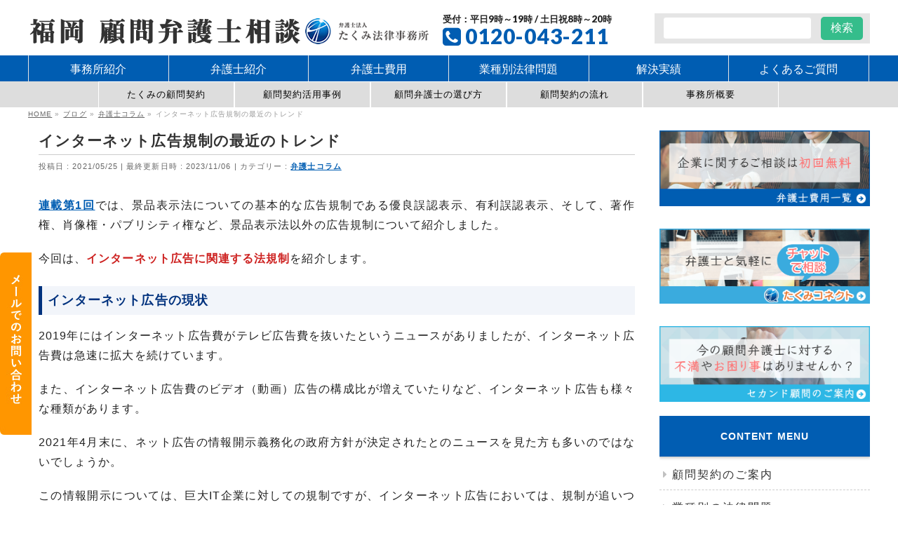

--- FILE ---
content_type: text/html; charset=UTF-8
request_url: https://www.takumi-corporate-law.com/column/20210525/
body_size: 18051
content:
<!DOCTYPE html>
<!--[if IE]>
<meta http-equiv="X-UA-Compatible" content="IE=Edge">
<![endif]-->
<html xmlns:fb="http://ogp.me/ns/fb#" lang="ja">
<head>
<!-- Google Tag Manager -->
<script>(function(w,d,s,l,i){w[l]=w[l]||[];w[l].push({'gtm.start':
new Date().getTime(),event:'gtm.js'});var f=d.getElementsByTagName(s)[0],
j=d.createElement(s),dl=l!='dataLayer'?'&l='+l:'';j.async=true;j.src=
'https://www.googletagmanager.com/gtm.js?id='+i+dl;f.parentNode.insertBefore(j,f);
})(window,document,'script','dataLayer','GTM-MWBRX89');</script>
<!-- End Google Tag Manager -->
<meta charset="UTF-8" />
<!-- <title> &raquo; インターネット広告規制の最近のトレンド</title> -->
<title>インターネット広告規制の最近のトレンド | 福岡で企業法務に強い顧問弁護士に相談｜たくみ法律事務所</title>
<meta name='robots' content='max-image-preview:large' />
	<style>img:is([sizes="auto" i], [sizes^="auto," i]) { contain-intrinsic-size: 3000px 1500px }</style>
	
<!-- Google Tag Manager for WordPress by gtm4wp.com -->
<script data-cfasync="false" data-pagespeed-no-defer>
	var gtm4wp_datalayer_name = "dataLayer";
	var dataLayer = dataLayer || [];
</script>
<!-- End Google Tag Manager for WordPress by gtm4wp.com --><meta name="keywords" content="顧問,弁護士,福岡" />
<link rel="alternate" type="application/rss+xml" title="福岡で企業法務に強い顧問弁護士に相談｜たくみ法律事務所 &raquo; フィード" href="https://www.takumi-corporate-law.com/feed/" />
<link rel="alternate" type="application/rss+xml" title="福岡で企業法務に強い顧問弁護士に相談｜たくみ法律事務所 &raquo; コメントフィード" href="https://www.takumi-corporate-law.com/comments/feed/" />
<meta name="description" content="連載第1回では、景品表示法についての基本的な広告規制である優良誤認表示、有利誤認表示、そして、著作権、肖像権・パブリシティ権など、景品表示法以外の広告規制について紹介しました。今回は、インターネット広告に関連する法規制を紹介します。インターネット広告の現状2019年にはインターネット広告費がテレビ広告費を抜いたというニュースがありましたが、インターネット広告費は急速に拡大を続けています。また、インターネット広告費のビデオ（動画）広告の構成比が増えていたりなど、" />
<style type="text/css">.keyColorBG,.keyColorBGh:hover,.keyColor_bg,.keyColor_bg_hover:hover{background-color: #e90000;}.keyColorCl,.keyColorClh:hover,.keyColor_txt,.keyColor_txt_hover:hover{color: #e90000;}.keyColorBd,.keyColorBdh:hover,.keyColor_border,.keyColor_border_hover:hover{border-color: #e90000;}.color_keyBG,.color_keyBGh:hover,.color_key_bg,.color_key_bg_hover:hover{background-color: #e90000;}.color_keyCl,.color_keyClh:hover,.color_key_txt,.color_key_txt_hover:hover{color: #e90000;}.color_keyBd,.color_keyBdh:hover,.color_key_border,.color_key_border_hover:hover{border-color: #e90000;}</style>
<script type="text/javascript">
/* <![CDATA[ */
window._wpemojiSettings = {"baseUrl":"https:\/\/s.w.org\/images\/core\/emoji\/16.0.1\/72x72\/","ext":".png","svgUrl":"https:\/\/s.w.org\/images\/core\/emoji\/16.0.1\/svg\/","svgExt":".svg","source":{"concatemoji":"https:\/\/www.takumi-corporate-law.com\/wp-includes\/js\/wp-emoji-release.min.js?ver=6.8.3"}};
/*! This file is auto-generated */
!function(s,n){var o,i,e;function c(e){try{var t={supportTests:e,timestamp:(new Date).valueOf()};sessionStorage.setItem(o,JSON.stringify(t))}catch(e){}}function p(e,t,n){e.clearRect(0,0,e.canvas.width,e.canvas.height),e.fillText(t,0,0);var t=new Uint32Array(e.getImageData(0,0,e.canvas.width,e.canvas.height).data),a=(e.clearRect(0,0,e.canvas.width,e.canvas.height),e.fillText(n,0,0),new Uint32Array(e.getImageData(0,0,e.canvas.width,e.canvas.height).data));return t.every(function(e,t){return e===a[t]})}function u(e,t){e.clearRect(0,0,e.canvas.width,e.canvas.height),e.fillText(t,0,0);for(var n=e.getImageData(16,16,1,1),a=0;a<n.data.length;a++)if(0!==n.data[a])return!1;return!0}function f(e,t,n,a){switch(t){case"flag":return n(e,"\ud83c\udff3\ufe0f\u200d\u26a7\ufe0f","\ud83c\udff3\ufe0f\u200b\u26a7\ufe0f")?!1:!n(e,"\ud83c\udde8\ud83c\uddf6","\ud83c\udde8\u200b\ud83c\uddf6")&&!n(e,"\ud83c\udff4\udb40\udc67\udb40\udc62\udb40\udc65\udb40\udc6e\udb40\udc67\udb40\udc7f","\ud83c\udff4\u200b\udb40\udc67\u200b\udb40\udc62\u200b\udb40\udc65\u200b\udb40\udc6e\u200b\udb40\udc67\u200b\udb40\udc7f");case"emoji":return!a(e,"\ud83e\udedf")}return!1}function g(e,t,n,a){var r="undefined"!=typeof WorkerGlobalScope&&self instanceof WorkerGlobalScope?new OffscreenCanvas(300,150):s.createElement("canvas"),o=r.getContext("2d",{willReadFrequently:!0}),i=(o.textBaseline="top",o.font="600 32px Arial",{});return e.forEach(function(e){i[e]=t(o,e,n,a)}),i}function t(e){var t=s.createElement("script");t.src=e,t.defer=!0,s.head.appendChild(t)}"undefined"!=typeof Promise&&(o="wpEmojiSettingsSupports",i=["flag","emoji"],n.supports={everything:!0,everythingExceptFlag:!0},e=new Promise(function(e){s.addEventListener("DOMContentLoaded",e,{once:!0})}),new Promise(function(t){var n=function(){try{var e=JSON.parse(sessionStorage.getItem(o));if("object"==typeof e&&"number"==typeof e.timestamp&&(new Date).valueOf()<e.timestamp+604800&&"object"==typeof e.supportTests)return e.supportTests}catch(e){}return null}();if(!n){if("undefined"!=typeof Worker&&"undefined"!=typeof OffscreenCanvas&&"undefined"!=typeof URL&&URL.createObjectURL&&"undefined"!=typeof Blob)try{var e="postMessage("+g.toString()+"("+[JSON.stringify(i),f.toString(),p.toString(),u.toString()].join(",")+"));",a=new Blob([e],{type:"text/javascript"}),r=new Worker(URL.createObjectURL(a),{name:"wpTestEmojiSupports"});return void(r.onmessage=function(e){c(n=e.data),r.terminate(),t(n)})}catch(e){}c(n=g(i,f,p,u))}t(n)}).then(function(e){for(var t in e)n.supports[t]=e[t],n.supports.everything=n.supports.everything&&n.supports[t],"flag"!==t&&(n.supports.everythingExceptFlag=n.supports.everythingExceptFlag&&n.supports[t]);n.supports.everythingExceptFlag=n.supports.everythingExceptFlag&&!n.supports.flag,n.DOMReady=!1,n.readyCallback=function(){n.DOMReady=!0}}).then(function(){return e}).then(function(){var e;n.supports.everything||(n.readyCallback(),(e=n.source||{}).concatemoji?t(e.concatemoji):e.wpemoji&&e.twemoji&&(t(e.twemoji),t(e.wpemoji)))}))}((window,document),window._wpemojiSettings);
/* ]]> */
</script>
<style id='wp-emoji-styles-inline-css' type='text/css'>

	img.wp-smiley, img.emoji {
		display: inline !important;
		border: none !important;
		box-shadow: none !important;
		height: 1em !important;
		width: 1em !important;
		margin: 0 0.07em !important;
		vertical-align: -0.1em !important;
		background: none !important;
		padding: 0 !important;
	}
</style>
<link rel='stylesheet' id='wp-block-library-css' href='https://www.takumi-corporate-law.com/wp-includes/css/dist/block-library/style.min.css?ver=6.8.3' type='text/css' media='all' />
<style id='classic-theme-styles-inline-css' type='text/css'>
/*! This file is auto-generated */
.wp-block-button__link{color:#fff;background-color:#32373c;border-radius:9999px;box-shadow:none;text-decoration:none;padding:calc(.667em + 2px) calc(1.333em + 2px);font-size:1.125em}.wp-block-file__button{background:#32373c;color:#fff;text-decoration:none}
</style>
<style id='global-styles-inline-css' type='text/css'>
:root{--wp--preset--aspect-ratio--square: 1;--wp--preset--aspect-ratio--4-3: 4/3;--wp--preset--aspect-ratio--3-4: 3/4;--wp--preset--aspect-ratio--3-2: 3/2;--wp--preset--aspect-ratio--2-3: 2/3;--wp--preset--aspect-ratio--16-9: 16/9;--wp--preset--aspect-ratio--9-16: 9/16;--wp--preset--color--black: #000000;--wp--preset--color--cyan-bluish-gray: #abb8c3;--wp--preset--color--white: #ffffff;--wp--preset--color--pale-pink: #f78da7;--wp--preset--color--vivid-red: #cf2e2e;--wp--preset--color--luminous-vivid-orange: #ff6900;--wp--preset--color--luminous-vivid-amber: #fcb900;--wp--preset--color--light-green-cyan: #7bdcb5;--wp--preset--color--vivid-green-cyan: #00d084;--wp--preset--color--pale-cyan-blue: #8ed1fc;--wp--preset--color--vivid-cyan-blue: #0693e3;--wp--preset--color--vivid-purple: #9b51e0;--wp--preset--gradient--vivid-cyan-blue-to-vivid-purple: linear-gradient(135deg,rgba(6,147,227,1) 0%,rgb(155,81,224) 100%);--wp--preset--gradient--light-green-cyan-to-vivid-green-cyan: linear-gradient(135deg,rgb(122,220,180) 0%,rgb(0,208,130) 100%);--wp--preset--gradient--luminous-vivid-amber-to-luminous-vivid-orange: linear-gradient(135deg,rgba(252,185,0,1) 0%,rgba(255,105,0,1) 100%);--wp--preset--gradient--luminous-vivid-orange-to-vivid-red: linear-gradient(135deg,rgba(255,105,0,1) 0%,rgb(207,46,46) 100%);--wp--preset--gradient--very-light-gray-to-cyan-bluish-gray: linear-gradient(135deg,rgb(238,238,238) 0%,rgb(169,184,195) 100%);--wp--preset--gradient--cool-to-warm-spectrum: linear-gradient(135deg,rgb(74,234,220) 0%,rgb(151,120,209) 20%,rgb(207,42,186) 40%,rgb(238,44,130) 60%,rgb(251,105,98) 80%,rgb(254,248,76) 100%);--wp--preset--gradient--blush-light-purple: linear-gradient(135deg,rgb(255,206,236) 0%,rgb(152,150,240) 100%);--wp--preset--gradient--blush-bordeaux: linear-gradient(135deg,rgb(254,205,165) 0%,rgb(254,45,45) 50%,rgb(107,0,62) 100%);--wp--preset--gradient--luminous-dusk: linear-gradient(135deg,rgb(255,203,112) 0%,rgb(199,81,192) 50%,rgb(65,88,208) 100%);--wp--preset--gradient--pale-ocean: linear-gradient(135deg,rgb(255,245,203) 0%,rgb(182,227,212) 50%,rgb(51,167,181) 100%);--wp--preset--gradient--electric-grass: linear-gradient(135deg,rgb(202,248,128) 0%,rgb(113,206,126) 100%);--wp--preset--gradient--midnight: linear-gradient(135deg,rgb(2,3,129) 0%,rgb(40,116,252) 100%);--wp--preset--font-size--small: 13px;--wp--preset--font-size--medium: 20px;--wp--preset--font-size--large: 36px;--wp--preset--font-size--x-large: 42px;--wp--preset--spacing--20: 0.44rem;--wp--preset--spacing--30: 0.67rem;--wp--preset--spacing--40: 1rem;--wp--preset--spacing--50: 1.5rem;--wp--preset--spacing--60: 2.25rem;--wp--preset--spacing--70: 3.38rem;--wp--preset--spacing--80: 5.06rem;--wp--preset--shadow--natural: 6px 6px 9px rgba(0, 0, 0, 0.2);--wp--preset--shadow--deep: 12px 12px 50px rgba(0, 0, 0, 0.4);--wp--preset--shadow--sharp: 6px 6px 0px rgba(0, 0, 0, 0.2);--wp--preset--shadow--outlined: 6px 6px 0px -3px rgba(255, 255, 255, 1), 6px 6px rgba(0, 0, 0, 1);--wp--preset--shadow--crisp: 6px 6px 0px rgba(0, 0, 0, 1);}:where(.is-layout-flex){gap: 0.5em;}:where(.is-layout-grid){gap: 0.5em;}body .is-layout-flex{display: flex;}.is-layout-flex{flex-wrap: wrap;align-items: center;}.is-layout-flex > :is(*, div){margin: 0;}body .is-layout-grid{display: grid;}.is-layout-grid > :is(*, div){margin: 0;}:where(.wp-block-columns.is-layout-flex){gap: 2em;}:where(.wp-block-columns.is-layout-grid){gap: 2em;}:where(.wp-block-post-template.is-layout-flex){gap: 1.25em;}:where(.wp-block-post-template.is-layout-grid){gap: 1.25em;}.has-black-color{color: var(--wp--preset--color--black) !important;}.has-cyan-bluish-gray-color{color: var(--wp--preset--color--cyan-bluish-gray) !important;}.has-white-color{color: var(--wp--preset--color--white) !important;}.has-pale-pink-color{color: var(--wp--preset--color--pale-pink) !important;}.has-vivid-red-color{color: var(--wp--preset--color--vivid-red) !important;}.has-luminous-vivid-orange-color{color: var(--wp--preset--color--luminous-vivid-orange) !important;}.has-luminous-vivid-amber-color{color: var(--wp--preset--color--luminous-vivid-amber) !important;}.has-light-green-cyan-color{color: var(--wp--preset--color--light-green-cyan) !important;}.has-vivid-green-cyan-color{color: var(--wp--preset--color--vivid-green-cyan) !important;}.has-pale-cyan-blue-color{color: var(--wp--preset--color--pale-cyan-blue) !important;}.has-vivid-cyan-blue-color{color: var(--wp--preset--color--vivid-cyan-blue) !important;}.has-vivid-purple-color{color: var(--wp--preset--color--vivid-purple) !important;}.has-black-background-color{background-color: var(--wp--preset--color--black) !important;}.has-cyan-bluish-gray-background-color{background-color: var(--wp--preset--color--cyan-bluish-gray) !important;}.has-white-background-color{background-color: var(--wp--preset--color--white) !important;}.has-pale-pink-background-color{background-color: var(--wp--preset--color--pale-pink) !important;}.has-vivid-red-background-color{background-color: var(--wp--preset--color--vivid-red) !important;}.has-luminous-vivid-orange-background-color{background-color: var(--wp--preset--color--luminous-vivid-orange) !important;}.has-luminous-vivid-amber-background-color{background-color: var(--wp--preset--color--luminous-vivid-amber) !important;}.has-light-green-cyan-background-color{background-color: var(--wp--preset--color--light-green-cyan) !important;}.has-vivid-green-cyan-background-color{background-color: var(--wp--preset--color--vivid-green-cyan) !important;}.has-pale-cyan-blue-background-color{background-color: var(--wp--preset--color--pale-cyan-blue) !important;}.has-vivid-cyan-blue-background-color{background-color: var(--wp--preset--color--vivid-cyan-blue) !important;}.has-vivid-purple-background-color{background-color: var(--wp--preset--color--vivid-purple) !important;}.has-black-border-color{border-color: var(--wp--preset--color--black) !important;}.has-cyan-bluish-gray-border-color{border-color: var(--wp--preset--color--cyan-bluish-gray) !important;}.has-white-border-color{border-color: var(--wp--preset--color--white) !important;}.has-pale-pink-border-color{border-color: var(--wp--preset--color--pale-pink) !important;}.has-vivid-red-border-color{border-color: var(--wp--preset--color--vivid-red) !important;}.has-luminous-vivid-orange-border-color{border-color: var(--wp--preset--color--luminous-vivid-orange) !important;}.has-luminous-vivid-amber-border-color{border-color: var(--wp--preset--color--luminous-vivid-amber) !important;}.has-light-green-cyan-border-color{border-color: var(--wp--preset--color--light-green-cyan) !important;}.has-vivid-green-cyan-border-color{border-color: var(--wp--preset--color--vivid-green-cyan) !important;}.has-pale-cyan-blue-border-color{border-color: var(--wp--preset--color--pale-cyan-blue) !important;}.has-vivid-cyan-blue-border-color{border-color: var(--wp--preset--color--vivid-cyan-blue) !important;}.has-vivid-purple-border-color{border-color: var(--wp--preset--color--vivid-purple) !important;}.has-vivid-cyan-blue-to-vivid-purple-gradient-background{background: var(--wp--preset--gradient--vivid-cyan-blue-to-vivid-purple) !important;}.has-light-green-cyan-to-vivid-green-cyan-gradient-background{background: var(--wp--preset--gradient--light-green-cyan-to-vivid-green-cyan) !important;}.has-luminous-vivid-amber-to-luminous-vivid-orange-gradient-background{background: var(--wp--preset--gradient--luminous-vivid-amber-to-luminous-vivid-orange) !important;}.has-luminous-vivid-orange-to-vivid-red-gradient-background{background: var(--wp--preset--gradient--luminous-vivid-orange-to-vivid-red) !important;}.has-very-light-gray-to-cyan-bluish-gray-gradient-background{background: var(--wp--preset--gradient--very-light-gray-to-cyan-bluish-gray) !important;}.has-cool-to-warm-spectrum-gradient-background{background: var(--wp--preset--gradient--cool-to-warm-spectrum) !important;}.has-blush-light-purple-gradient-background{background: var(--wp--preset--gradient--blush-light-purple) !important;}.has-blush-bordeaux-gradient-background{background: var(--wp--preset--gradient--blush-bordeaux) !important;}.has-luminous-dusk-gradient-background{background: var(--wp--preset--gradient--luminous-dusk) !important;}.has-pale-ocean-gradient-background{background: var(--wp--preset--gradient--pale-ocean) !important;}.has-electric-grass-gradient-background{background: var(--wp--preset--gradient--electric-grass) !important;}.has-midnight-gradient-background{background: var(--wp--preset--gradient--midnight) !important;}.has-small-font-size{font-size: var(--wp--preset--font-size--small) !important;}.has-medium-font-size{font-size: var(--wp--preset--font-size--medium) !important;}.has-large-font-size{font-size: var(--wp--preset--font-size--large) !important;}.has-x-large-font-size{font-size: var(--wp--preset--font-size--x-large) !important;}
:where(.wp-block-post-template.is-layout-flex){gap: 1.25em;}:where(.wp-block-post-template.is-layout-grid){gap: 1.25em;}
:where(.wp-block-columns.is-layout-flex){gap: 2em;}:where(.wp-block-columns.is-layout-grid){gap: 2em;}
:root :where(.wp-block-pullquote){font-size: 1.5em;line-height: 1.6;}
</style>
<link rel='stylesheet' id='Biz_Vektor_common_style-css' href='https://www.takumi-corporate-law.com/wp-content/themes/biz-vektor/css/bizvektor_common_min.css?ver=1.13.1' type='text/css' media='all' />
<link rel='stylesheet' id='Biz_Vektor_Design_style-css' href='https://www.takumi-corporate-law.com/wp-content/themes/biz-vektor/design_skins/plain/plain.css?ver=1.13.1' type='text/css' media='all' />
<link rel='stylesheet' id='Biz_Vektor_plugin_sns_style-css' href='https://www.takumi-corporate-law.com/wp-content/themes/biz-vektor/plugins/sns/style_bizvektor_sns.css?ver=6.8.3' type='text/css' media='all' />
<link rel="https://api.w.org/" href="https://www.takumi-corporate-law.com/wp-json/" /><link rel="alternate" title="JSON" type="application/json" href="https://www.takumi-corporate-law.com/wp-json/wp/v2/posts/15440" /><link rel="EditURI" type="application/rsd+xml" title="RSD" href="https://www.takumi-corporate-law.com/xmlrpc.php?rsd" />
<link rel="canonical" href="https://www.takumi-corporate-law.com/column/20210525/" />
<link rel='shortlink' href='https://www.takumi-corporate-law.com/?p=15440' />
<link rel="alternate" title="oEmbed (JSON)" type="application/json+oembed" href="https://www.takumi-corporate-law.com/wp-json/oembed/1.0/embed?url=https%3A%2F%2Fwww.takumi-corporate-law.com%2Fcolumn%2F20210525%2F" />
<link rel="alternate" title="oEmbed (XML)" type="text/xml+oembed" href="https://www.takumi-corporate-law.com/wp-json/oembed/1.0/embed?url=https%3A%2F%2Fwww.takumi-corporate-law.com%2Fcolumn%2F20210525%2F&#038;format=xml" />

<!-- Google Tag Manager for WordPress by gtm4wp.com -->
<!-- GTM Container placement set to footer -->
<script data-cfasync="false" data-pagespeed-no-defer type="text/javascript">
	var dataLayer_content = {"pagePostType":"post","pagePostType2":"single-post","pageCategory":["column"],"pagePostAuthor":"takumi"};
	dataLayer.push( dataLayer_content );
</script>
<script data-cfasync="false" data-pagespeed-no-defer type="text/javascript">
(function(w,d,s,l,i){w[l]=w[l]||[];w[l].push({'gtm.start':
new Date().getTime(),event:'gtm.js'});var f=d.getElementsByTagName(s)[0],
j=d.createElement(s),dl=l!='dataLayer'?'&l='+l:'';j.async=true;j.src=
'//www.googletagmanager.com/gtm.js?id='+i+dl;f.parentNode.insertBefore(j,f);
})(window,document,'script','dataLayer','GTM-MWBRX89');
</script>
<!-- End Google Tag Manager for WordPress by gtm4wp.com --><!-- [ BizVektor OGP ] -->
<meta property="og:site_name" content="福岡で企業法務に強い顧問弁護士に相談｜たくみ法律事務所" />
<meta property="og:url" content="https://www.takumi-corporate-law.com/column/20210525/" />
<meta property="fb:app_id" content="" />
<meta property="og:type" content="article" />
<meta property="og:image" content="https://takumi-corporate-law.com/wp-content/uploads/2017/02/fbogp.png" />
<meta property="og:title" content="インターネット広告規制の最近のトレンド | 福岡で企業法務に強い顧問弁護士に相談｜たくみ法律事務所" />
<meta property="og:description" content="連載第1回では、景品表示法についての基本的な広告規制である優良誤認表示、有利誤認表示、そして、著作権、肖像権・パブリシティ権など、景品表示法以外の広告規制について紹介しました。 今回は、インターネット広告に関連する法規制を紹介します。 インターネット広告の現状 2019年にはインターネット広告費がテレビ広告費を抜いたというニュースがありましたが、インターネット広告費は急速に拡大を続けています。 また、インターネット広告費のビデオ（動画）広告の構成比が増えていたりなど、" />
<!-- [ /BizVektor OGP ] -->
<!--[if lte IE 8]>
<link rel="stylesheet" type="text/css" media="all" href="https://www.takumi-corporate-law.com/wp-content/themes/biz-vektor/design_skins/plain/plain_oldie.css" />
<![endif]-->
<link rel="preconnect" href="https://fonts.gstatic.com">
<link href="https://fonts.googleapis.com/css2?family=Anton&family=Lato:wght@900&display=swap" rel="stylesheet"><link rel="pingback" href="https://www.takumi-corporate-law.com/xmlrpc.php" />
<link rel="icon" href="https://www.takumi-corporate-law.com/wp-content/uploads/2016/11/ファビコン-150x150.png" sizes="32x32" />
<link rel="icon" href="https://www.takumi-corporate-law.com/wp-content/uploads/2016/11/ファビコン-200x200.png" sizes="192x192" />
<link rel="apple-touch-icon" href="https://www.takumi-corporate-law.com/wp-content/uploads/2016/11/ファビコン-200x200.png" />
<meta name="msapplication-TileImage" content="https://www.takumi-corporate-law.com/wp-content/uploads/2016/11/ファビコン.png" />
<style type="text/css">
/*-------------------------------------------*/
/*	menu divide
/*-------------------------------------------*/
@media (min-width: 970px) { #gMenu .menu > li { width:16.65%; text-align:center; } }
</style>
<style type="text/css">
/*-------------------------------------------*/
/*	font
/*-------------------------------------------*/
h1,h2,h3,h4,h4,h5,h6,#header #site-title,#pageTitBnr #pageTitInner #pageTit,#content .leadTxt,#sideTower .localHead {font-family: "ヒラギノ角ゴ Pro W3","Hiragino Kaku Gothic Pro","メイリオ",Meiryo,Osaka,"ＭＳ Ｐゴシック","MS PGothic",sans-serif; }
#pageTitBnr #pageTitInner #pageTit { font-weight:lighter; }
#gMenu .menu li a strong {font-family: "ヒラギノ角ゴ Pro W3","Hiragino Kaku Gothic Pro","メイリオ",Meiryo,Osaka,"ＭＳ Ｐゴシック","MS PGothic",sans-serif; }
</style>
<link rel="stylesheet" href="https://www.takumi-corporate-law.com/wp-content/themes/biz-vector-child/style.css" type="text/css" media="all" />
			<script type="text/javascript">
			var _gaq = _gaq || [];
			_gaq.push(['_setAccount', 'UA-21714786-7']);
			_gaq.push(['_trackPageview']);
							(function() {
				var ga = document.createElement('script'); ga.type = 'text/javascript'; ga.async = true;
				ga.src = ('https:' == document.location.protocol ? 'https://ssl' : 'http://www') + '.google-analytics.com/ga.js';
				var s = document.getElementsByTagName('script')[0]; s.parentNode.insertBefore(ga, s);
			})();
			</script>
		<link rel="start" href="https://www.takumi-corporate-law.com" title="HOME" />

<!-- メニューを固定する -->
<script type="text/javascript">
jQuery( function($) {
  var nav    = $('#fixedBox' ),
      offset = nav.offset();
  $(window).scroll( function(){
    if( $(window).scrollTop() > offset.top ){
      nav.addClass( 'fixed' );
    } else {
      nav.removeClass( 'fixed' );
    }
  });
});
</script>

<!--[if lte IE 8]>
<link rel="stylesheet" type="text/css" media="all" href="https://www.takumi-corporate-law.com/wp-content/themes/biz-vector-child/style_oldie.css" />
<![endif]-->
<meta id="viewport" name="viewport" content="width=device-width, initial-scale=1">
<title>インターネット広告規制の最近のトレンド | 福岡で企業法務に強い顧問弁護士に相談｜たくみ法律事務所</title>
<meta name='robots' content='max-image-preview:large' />
	<style>img:is([sizes="auto" i], [sizes^="auto," i]) { contain-intrinsic-size: 3000px 1500px }</style>
	
<!-- Google Tag Manager for WordPress by gtm4wp.com -->
<script data-cfasync="false" data-pagespeed-no-defer>
	var gtm4wp_datalayer_name = "dataLayer";
	var dataLayer = dataLayer || [];
</script>
<!-- End Google Tag Manager for WordPress by gtm4wp.com --><meta name="keywords" content="顧問,弁護士,福岡" />
<link rel="alternate" type="application/rss+xml" title="福岡で企業法務に強い顧問弁護士に相談｜たくみ法律事務所 &raquo; フィード" href="https://www.takumi-corporate-law.com/feed/" />
<link rel="alternate" type="application/rss+xml" title="福岡で企業法務に強い顧問弁護士に相談｜たくみ法律事務所 &raquo; コメントフィード" href="https://www.takumi-corporate-law.com/comments/feed/" />
<meta name="description" content="連載第1回では、景品表示法についての基本的な広告規制である優良誤認表示、有利誤認表示、そして、著作権、肖像権・パブリシティ権など、景品表示法以外の広告規制について紹介しました。今回は、インターネット広告に関連する法規制を紹介します。インターネット広告の現状2019年にはインターネット広告費がテレビ広告費を抜いたというニュースがありましたが、インターネット広告費は急速に拡大を続けています。また、インターネット広告費のビデオ（動画）広告の構成比が増えていたりなど、" />
<style type="text/css">.keyColorBG,.keyColorBGh:hover,.keyColor_bg,.keyColor_bg_hover:hover{background-color: #e90000;}.keyColorCl,.keyColorClh:hover,.keyColor_txt,.keyColor_txt_hover:hover{color: #e90000;}.keyColorBd,.keyColorBdh:hover,.keyColor_border,.keyColor_border_hover:hover{border-color: #e90000;}.color_keyBG,.color_keyBGh:hover,.color_key_bg,.color_key_bg_hover:hover{background-color: #e90000;}.color_keyCl,.color_keyClh:hover,.color_key_txt,.color_key_txt_hover:hover{color: #e90000;}.color_keyBd,.color_keyBdh:hover,.color_key_border,.color_key_border_hover:hover{border-color: #e90000;}</style>
<script type="text/javascript" src="https://www.takumi-corporate-law.com/wp-includes/js/jquery/jquery.min.js?ver=3.7.1" id="jquery-core-js"></script>
<script type="text/javascript" src="https://www.takumi-corporate-law.com/wp-includes/js/jquery/jquery-migrate.min.js?ver=3.4.1" id="jquery-migrate-js"></script>
<script type="text/javascript" id="biz-vektor-min-js-js-extra">
/* <![CDATA[ */
var bv_sliderParams = {"slideshowSpeed":"5000","animation":"fade"};
/* ]]> */
</script>
<script type="text/javascript" defer="defer" src="https://www.takumi-corporate-law.com/wp-content/themes/biz-vektor/js/biz-vektor-min.js?ver=1.13.1" id="biz-vektor-min-js-js"></script>
<link rel="https://api.w.org/" href="https://www.takumi-corporate-law.com/wp-json/" /><link rel="alternate" title="JSON" type="application/json" href="https://www.takumi-corporate-law.com/wp-json/wp/v2/posts/15440" /><link rel="EditURI" type="application/rsd+xml" title="RSD" href="https://www.takumi-corporate-law.com/xmlrpc.php?rsd" />
<link rel="canonical" href="https://www.takumi-corporate-law.com/column/20210525/" />
<link rel='shortlink' href='https://www.takumi-corporate-law.com/?p=15440' />
<link rel="alternate" title="oEmbed (JSON)" type="application/json+oembed" href="https://www.takumi-corporate-law.com/wp-json/oembed/1.0/embed?url=https%3A%2F%2Fwww.takumi-corporate-law.com%2Fcolumn%2F20210525%2F" />
<link rel="alternate" title="oEmbed (XML)" type="text/xml+oembed" href="https://www.takumi-corporate-law.com/wp-json/oembed/1.0/embed?url=https%3A%2F%2Fwww.takumi-corporate-law.com%2Fcolumn%2F20210525%2F&#038;format=xml" />

<!-- Google Tag Manager for WordPress by gtm4wp.com -->
<!-- GTM Container placement set to footer -->
<script data-cfasync="false" data-pagespeed-no-defer type="text/javascript">
	var dataLayer_content = {"pagePostType":"post","pagePostType2":"single-post","pageCategory":["column"],"pagePostAuthor":"takumi"};
	dataLayer.push( dataLayer_content );
</script>
<script data-cfasync="false" data-pagespeed-no-defer type="text/javascript">
(function(w,d,s,l,i){w[l]=w[l]||[];w[l].push({'gtm.start':
new Date().getTime(),event:'gtm.js'});var f=d.getElementsByTagName(s)[0],
j=d.createElement(s),dl=l!='dataLayer'?'&l='+l:'';j.async=true;j.src=
'//www.googletagmanager.com/gtm.js?id='+i+dl;f.parentNode.insertBefore(j,f);
})(window,document,'script','dataLayer','GTM-MWBRX89');
</script>
<!-- End Google Tag Manager for WordPress by gtm4wp.com --><!-- [ BizVektor OGP ] -->
<meta property="og:site_name" content="福岡で企業法務に強い顧問弁護士に相談｜たくみ法律事務所" />
<meta property="og:url" content="https://www.takumi-corporate-law.com/column/20210525/" />
<meta property="fb:app_id" content="" />
<meta property="og:type" content="article" />
<meta property="og:image" content="https://takumi-corporate-law.com/wp-content/uploads/2017/02/fbogp.png" />
<meta property="og:title" content="インターネット広告規制の最近のトレンド | 福岡で企業法務に強い顧問弁護士に相談｜たくみ法律事務所" />
<meta property="og:description" content="連載第1回では、景品表示法についての基本的な広告規制である優良誤認表示、有利誤認表示、そして、著作権、肖像権・パブリシティ権など、景品表示法以外の広告規制について紹介しました。 今回は、インターネット広告に関連する法規制を紹介します。 インターネット広告の現状 2019年にはインターネット広告費がテレビ広告費を抜いたというニュースがありましたが、インターネット広告費は急速に拡大を続けています。 また、インターネット広告費のビデオ（動画）広告の構成比が増えていたりなど、" />
<!-- [ /BizVektor OGP ] -->
<!--[if lte IE 8]>
<link rel="stylesheet" type="text/css" media="all" href="https://www.takumi-corporate-law.com/wp-content/themes/biz-vektor/design_skins/plain/plain_oldie.css" />
<![endif]-->
<link rel="preconnect" href="https://fonts.gstatic.com">
<link href="https://fonts.googleapis.com/css2?family=Anton&family=Lato:wght@900&display=swap" rel="stylesheet"><link rel="pingback" href="https://www.takumi-corporate-law.com/xmlrpc.php" />
<link rel="icon" href="https://www.takumi-corporate-law.com/wp-content/uploads/2016/11/ファビコン-150x150.png" sizes="32x32" />
<link rel="icon" href="https://www.takumi-corporate-law.com/wp-content/uploads/2016/11/ファビコン-200x200.png" sizes="192x192" />
<link rel="apple-touch-icon" href="https://www.takumi-corporate-law.com/wp-content/uploads/2016/11/ファビコン-200x200.png" />
<meta name="msapplication-TileImage" content="https://www.takumi-corporate-law.com/wp-content/uploads/2016/11/ファビコン.png" />
<style type="text/css">
/*-------------------------------------------*/
/*	menu divide
/*-------------------------------------------*/
@media (min-width: 970px) { #gMenu .menu > li { width:16.65%; text-align:center; } }
</style>
<style type="text/css">
/*-------------------------------------------*/
/*	font
/*-------------------------------------------*/
h1,h2,h3,h4,h4,h5,h6,#header #site-title,#pageTitBnr #pageTitInner #pageTit,#content .leadTxt,#sideTower .localHead {font-family: "ヒラギノ角ゴ Pro W3","Hiragino Kaku Gothic Pro","メイリオ",Meiryo,Osaka,"ＭＳ Ｐゴシック","MS PGothic",sans-serif; }
#pageTitBnr #pageTitInner #pageTit { font-weight:lighter; }
#gMenu .menu li a strong {font-family: "ヒラギノ角ゴ Pro W3","Hiragino Kaku Gothic Pro","メイリオ",Meiryo,Osaka,"ＭＳ Ｐゴシック","MS PGothic",sans-serif; }
</style>
<link rel="stylesheet" href="https://www.takumi-corporate-law.com/wp-content/themes/biz-vector-child/style.css" type="text/css" media="all" />
			<script type="text/javascript">
			var _gaq = _gaq || [];
			_gaq.push(['_setAccount', 'UA-21714786-7']);
			_gaq.push(['_trackPageview']);
							(function() {
				var ga = document.createElement('script'); ga.type = 'text/javascript'; ga.async = true;
				ga.src = ('https:' == document.location.protocol ? 'https://ssl' : 'http://www') + '.google-analytics.com/ga.js';
				var s = document.getElementsByTagName('script')[0]; s.parentNode.insertBefore(ga, s);
			})();
			</script>
		
<script id="_bownow_ts">
var _bownow_ts = document.createElement('script');
_bownow_ts.charset = 'utf-8';
_bownow_ts.src = 'https://contents.bownow.jp/js/UTC_ddbfa456f55a60a6e644/trace.js';
document.getElementsByTagName('head')[0].appendChild(_bownow_ts);
</script>

<link rel="stylesheet" href="/slick/slick.css">
<link rel="stylesheet" href="/slick/slick-theme.css">
<script src="https://ajax.googleapis.com/ajax/libs/jquery/3.6.0/jquery.min.js"></script>
<script src="/slick/slick.min.js"></script>	

<link rel="preconnect" href="https://fonts.googleapis.com">
<link rel="preconnect" href="https://fonts.gstatic.com" crossorigin>
<link href="https://fonts.googleapis.com/css2?family=Noto+Sans+JP&display=swap" rel="stylesheet">
<!-- Begin Mieruca Embed Code -->
<script type="text/javascript" id="mierucajs">
window.__fid = window.__fid || [];__fid.push([792159736]);
(function() {
function mieruca(){if(typeof window.__fjsld != "undefined") return; window.__fjsld = 1; var fjs = document.createElement('script'); fjs.type = 'text/javascript'; fjs.async = true; fjs.id = "fjssync"; var timestamp = new Date;fjs.src = ('https:' == document.location.protocol ? 'https' : 'http') + '://hm.mieru-ca.com/service/js/mieruca-hm.js?v='+ timestamp.getTime(); var x = document.getElementsByTagName('script')[0]; x.parentNode.insertBefore(fjs, x); };
setTimeout(mieruca, 500); document.readyState != "complete" ? (window.attachEvent ? window.attachEvent("onload", mieruca) : window.addEventListener("load", mieruca, false)) : mieruca();
})();
</script>
<!-- End Mieruca Embed Code -->
</head>

<body class="wp-singular post-template-default single single-post postid-15440 single-format-standard wp-theme-biz-vektor wp-child-theme-biz-vector-child two-column right-sidebar">
<!-- Google Tag Manager (noscript) -->
<noscript><iframe src="https://www.googletagmanager.com/ns.html?id=GTM-MWBRX89"
height="0" width="0" style="display:none;visibility:hidden"></iframe></noscript>
<!-- End Google Tag Manager (noscript) -->

<div id="fb-root"></div>

<div id="wrap">


<!-- [ #headerTop ] -->
<div id="headerTop">
<div class="innerBox">
<div id="site-description"></div>
</div>
</div><!-- [ /#headerTop ] -->

<!-- [ #header ] -->
<header id="header" class="header">
<div id="headerInner" class="innerBox">
<!-- [ #headLogo ] -->
<div id="site-title">
<a href="https://www.takumi-corporate-law.com/" title="福岡で企業法務に強い顧問弁護士に相談｜たくみ法律事務所" rel="home">
<img src="/wp/wp-content/uploads/2016/10/top.png" alt="福岡で企業法務に強い顧問弁護士に相談｜たくみ法律事務所" /></a>
</div>
<!-- [ /#headLogo ] -->

<!-- [ #headContact ] -->
<div id="headContact"><div id="headContactInner">
<div id="headContactTxt">受付：平日9時～19時 / 土日祝8時～20時</div>
<div id="headContactTel">
<i class="fa fa-phone-square"></i>0120-043-211
</div>
</div></div><!-- [ /#headContact ] -->
<form role="search" method="get" id="searchform" class="searchform" action="https://www.takumi-corporate-law.com/">
				<div>
					<label class="screen-reader-text" for="s">検索:</label>
					<input type="text" value="" name="s" id="s" />
					<input type="submit" id="searchsubmit" value="検索" />
				</div>
			</form></div>
<!-- #headerInner -->
</header>
<!-- [ /#header ] -->


<!-- [ #gMenu ] -->
<div id="gMenu" class="itemClose">
<div id="gMenuInner" class="innerBox">
<h3 class="assistive-text" onclick="showHide('gMenu');"><span>MENU</span></h3>
<div class="skip-link screen-reader-text">
	<a href="#content" title="メニューを飛ばす">メニューを飛ばす</a>
</div>
<div class="menu-g-navi-container"><ul id="menu-g-navi" class="menu"><li id="menu-item-85" class="menu-item menu-item-type-post_type menu-item-object-page"><a href="https://www.takumi-corporate-law.com/office/"><strong>事務所紹介</strong></a></li>
<li id="menu-item-84" class="menu-item menu-item-type-post_type menu-item-object-page"><a href="https://www.takumi-corporate-law.com/lawyer/"><strong>弁護士紹介</strong></a></li>
<li id="menu-item-7165" class="menu-item menu-item-type-post_type menu-item-object-page"><a href="https://www.takumi-corporate-law.com/fee/"><strong>弁護士費用</strong></a></li>
<li id="menu-item-88" class="menu-item menu-item-type-post_type menu-item-object-page"><a href="https://www.takumi-corporate-law.com/results/"><strong>業種別法律問題</strong></a></li>
<li id="menu-item-8488" class="menu-item menu-item-type-custom menu-item-object-custom"><a href="https://takumi-corporate-law.com/category/resolution/"><strong>解決実績</strong></a></li>
<li id="menu-item-10146" class="menu-item menu-item-type-post_type menu-item-object-page"><a href="https://www.takumi-corporate-law.com/faq/"><strong>よくあるご質問</strong></a></li>
</ul></div>
</div><!-- [ /#gMenuInner ] -->
<div id="newssglnavi">
<div class="inner">
<ul>
<li><a href="/takumi-common/">たくみの顧問契約</a></li>
<li><a href="/advisory-contract/application/">顧問契約活用事例</a></li>
<li><a href="/advisory-contract/choice/">顧問弁護士の選び方</a></li>
<li><a href="/flow1/">顧問契約の流れ</a></li>
<li><a href="/profile/">事務所概要</a></li>
</ul>
</div>
</div>	
</div>	
<!-- [ /#gMenu ] -->


<!--	-->
	
	
<div id="pageTitBnr">
<div class="innerBox">
<div id="pageTitInner">
<div id="pageTit">
ブログ</div>
</div><!-- [ /#pageTitInner ] -->
</div>
</div><!-- [ /#pageTitBnr ] -->
<!-- [ #panList ] -->
<div id="panList">
<div id="panListInner" class="innerBox"><ul><li id="panHome" itemprop="itemListElement" itemscope itemtype="http://schema.org/ListItem"><a href="https://www.takumi-corporate-law.com" itemprop="item"><span itemprop="name">HOME</span></a> &raquo; </li><li itemprop="itemListElement" itemscope itemtype="http://schema.org/ListItem"><a href="https://www.takumi-corporate-law.com" itemprop="item"><span itemprop="name">ブログ</span></a> &raquo; </li><li itemprop="itemListElement" itemscope itemtype="http://schema.org/ListItem"><a href="https://www.takumi-corporate-law.com/category/column/" itemprop="item"><span itemprop="name">弁護士コラム</span></a> &raquo; </li><li itemprop="itemListElement" itemscope itemtype="http://schema.org/ListItem"><span itemprop="name">インターネット広告規制の最近のトレンド</span></li></ul></div>
</div>
<!-- [ /#panList ] -->

<div id="main" class="main">
<!-- [ #container ] -->
<div id="container" class="innerBox">
	<!-- [ #content ] -->
	<div id="content" class="content">

<!-- [ #post- ] -->
<div id="post-15440" class="post-15440 post type-post status-publish format-standard hentry category-column">
		<h1 class="entryPostTitle entry-title">インターネット広告規制の最近のトレンド</h1>
	<div class="entry-meta">
<span class="published">投稿日 : 2021/05/25</span>
<span class="updated entry-meta-items">最終更新日時 : 2023/11/06</span>
<span class="vcard author entry-meta-items">投稿者 : <span class="fn">takumi</span></span>
<span class="tags entry-meta-items">カテゴリー :  <a href="https://www.takumi-corporate-law.com/category/column/" rel="tag">弁護士コラム</a></span>
</div>
<!-- .entry-meta -->	<div class="entry-content post-content">
		<p><a href="/column/20210415/"><b>連載第1回</b></a>では、景品表示法についての基本的な広告規制である優良誤認表示、有利誤認表示、そして、著作権、肖像権・パブリシティ権など、景品表示法以外の広告規制について紹介しました。</p>
<p>今回は、<b class="red">インターネット広告に関連する法規制</b>を紹介します。</p>
<h3>インターネット広告の現状</h3>
<p>2019年にはインターネット広告費がテレビ広告費を抜いたというニュースがありましたが、インターネット広告費は急速に拡大を続けています。</p>
<p>また、インターネット広告費のビデオ（動画）広告の構成比が増えていたりなど、インターネット広告も様々な種類があります。</p>
<p>2021年4月末に、ネット広告の情報開示義務化の政府方針が決定されたとのニュースを見た方も多いのではないでしょうか。</p>
<p>この情報開示については、巨大IT企業に対しての規制ですが、インターネット広告においては、規制が追いついていない分野でもあるので、継続的にフォローしていく必要があります。</p>
<h3>インターネット広告の法規制</h3>
<p>まず原則として、インターネット広告などにおいても、景品表示法など広告規制に関する法律が適用されます。</p>
<p>また、インターネット広告に関する特別な規制として、消費者取引においてトラブルが生じやすい5類型については、広告ガイドラインが定められています。</p>
<p>その5類型とは以下のものです。</p>
<ul class="nml">
<li><b>フリーミアム</b></li>
<li><b>クチコミサイト</b></li>
<li><b>フラッシュマーケティング</b></li>
<li><b>アフィリエイトプログラム</b></li>
<li><b>ドロップシッピング</b></li>
</ul>
<h3>5つの類型</h3>
<p><b class="red">フリーミアム</b>とは、サービスを無料で提供し、負荷的なサービスを有料で提供する仕組みで、よく無料アプリなどで一定のサービスから有料になるものなどがこれに当たります。</p>
<p><b class="red">クチコミサイト</b>は、いわゆるクチコミ情報を掲載するサイトで、これは馴染みがあると思います。</p>
<p><b class="red">フラッシュマーケティング</b>とは、いわゆるクーポンサイトなどで、一定数量の期間限定クーポンを発行するなどの取引です。</p>
<p><b class="red">ドロップシッピング</b>とは、インターネット上の通販サイトで、運営者が在庫をもたず、メーカーなどが在庫管理、配送を行う取引です。</p>
<p>なお、このガイドラインが出たのは2011年でので少々古いものです。</p>
<p>これら5つの中で近年特に注目されているのは、アフィリエイトです。</p>
<p><b class="red">アフィリエイト</b>とは、ブログ等の運営者が、他社が供給する商品等のバナー広告を掲載し、このサイトのバナーを踏んで購入された場合、広告主から成功報酬が支払われる仕組みです。</p>
<p>2020年末に、消費者庁がネット広告アフィリエイトへの大規模な実態調査に乗り出しました。</p>
<p>また、その後もアフィリエイトサイト自体に対する景表違反に基づく行政処分が行われるなど、規制が強化されています。</p>
<p>これまでもアフィリエイト広告は、消費者庁などで将来の検討課題とされていましたが、<b>ようやく実態調査を含め動き出した状況</b>です。</p>
<h3>近年の話題</h3>
<p>近年の話題としては、<b class="red">通信販売を規制する特定商取引法の改正案</b>が先日閣議決定されています。</p>
<p>主な改正点として、定期購入契約についての法規制が強化されます。</p>
<p>定期的に商品が届くいわゆる定期購入契約であるにも関わらず、そうでないように誤解させて購入させるというトラブルが多く発生していることから、<b>通信販売業者に定期購入契約の際の法規制が強化されました</b>。</p>
<p>このように、インターネット広告規制に関する規制や通信販売に関する規制関係は近年いくつかの動きがあるので、継続して注視していく必要があります。</p>
<div class="author-area">
<ul>
<li class="Img"><img fetchpriority="high" decoding="async" src="/wp-content/uploads/2023/03/auth-kobayashi.png" alt="小林由佳弁護士" width="250" height="250" /></li>
<li class="Text">
<h2>この記事を書いた弁護士</h2>
<div class="Name">小林 由佳（こばやし ゆか）</div>
<div class="affiliation">たくみ法律事務所 福岡オフィス所属</div>
<div class="Text">長崎県長崎市出身。日本大学法学部、九州大学法科大学院を経て司法試験に合格。熊本での司法修習を経て弁護士登録。注力分野は労務問題（不当解雇、未払い残業代請求、問題社員対応等）、不動産問題、広告法務、各種契約書チェック。</div>
<div class="detail"><a href="/lawyer/kobayashi/">弁護士のプロフィール紹介はこちら</a></div>
</li>
</ul>
</div>
 		
		<div class="entry-utility">
					</div>
		<!-- .entry-utility -->

<div class="relatedposts">
<h2>関連記事</h2>
	<div class="cell">
				<div class="post-title">
					<a href="https://www.takumi-corporate-law.com/column/20190423/">オリンピックに向けて受動喫煙対策が強化！会社がとるべき対策は？</a>
				</div>
	</div>
	<div class="cell">
				<div class="post-title">
					<a href="https://www.takumi-corporate-law.com/column/20220316/">【経営者向け】2022年4月から残業代を請求できる期間が変わります</a>
				</div>
	</div>
	<div class="cell">
				<div class="post-title">
					<a href="https://www.takumi-corporate-law.com/column/20201210/">中小企業が知っておくべき2021年に施行される改正法のまとめ</a>
				</div>
	</div>
	<div class="cell">
				<div class="post-title">
					<a href="https://www.takumi-corporate-law.com/column/20190206/">ひげ禁止は無効？会社は就業規則で従業員の身だしなみを制限できるか</a>
				</div>
	</div>
	<div class="cell">
				<div class="post-title">
					<a href="https://www.takumi-corporate-law.com/column/freelancer_protection/">フリーランス新法とは？いつから？何が変わる？分かりやすくまとめてみました</a>
				</div>
	</div>
	<div class="cell">
				<div class="post-title">
					<a href="https://www.takumi-corporate-law.com/column/20220531/">病院・クリニックのクチコミサイトでの悪質なクチコミにお困りの方へ</a>
				</div>
	</div>
</div>
		
		
		<h2>お問い合わせはこちら</h2>
<p><img alt="企業側・使用者側専門の弁護士にお任せ下さい" class="resImage-mobile" src="https://www.takumi-corporate-law.com/wp/wp-content/uploads/2018/02/contact.png"/><a href="tel:0120043211"><img alt="新規予約専用ダイヤル" class="resImage-mobile" src="https://www.takumi-corporate-law.com/wp/wp-content/uploads/2018/02/tel.png"/></a><a href="https://www.takumi-corporate-law.com/contact/"><img alt="24時間受付中！メールでの相談予約" class="resImage-mobile" src="https://www.takumi-corporate-law.com/wp/wp-content/uploads/2018/02/mail.png"/></a></p>
	</div><!-- .entry-content -->

	
	

<!-- [ .socialSet ] -->

<div class="socialSet">

<script>window.twttr=(function(d,s,id){var js,fjs=d.getElementsByTagName(s)[0],t=window.twttr||{};if(d.getElementById(id))return t;js=d.createElement(s);js.id=id;js.src="https://platform.twitter.com/widgets.js";fjs.parentNode.insertBefore(js,fjs);t._e=[];t.ready=function(f){t._e.push(f);};return t;}(document,"script","twitter-wjs"));</script>

<ul style="margin-left:0px;">

<li class="sb_facebook sb_icon">
<a href="http://www.facebook.com/sharer.php?src=bm&u=https://www.takumi-corporate-law.com/column/20210525/&amp;t=%E3%82%A4%E3%83%B3%E3%82%BF%E3%83%BC%E3%83%8D%E3%83%83%E3%83%88%E5%BA%83%E5%91%8A%E8%A6%8F%E5%88%B6%E3%81%AE%E6%9C%80%E8%BF%91%E3%81%AE%E3%83%88%E3%83%AC%E3%83%B3%E3%83%89+%7C+%E7%A6%8F%E5%B2%A1%E3%81%A7%E4%BC%81%E6%A5%AD%E6%B3%95%E5%8B%99%E3%81%AB%E5%BC%B7%E3%81%84%E9%A1%A7%E5%95%8F%E5%BC%81%E8%AD%B7%E5%A3%AB%E3%81%AB%E7%9B%B8%E8%AB%87%EF%BD%9C%E3%81%9F%E3%81%8F%E3%81%BF%E6%B3%95%E5%BE%8B%E4%BA%8B%E5%8B%99%E6%89%80" target="_blank" onclick="javascript:window.open(this.href, '', 'menubar=no,toolbar=no,resizable=yes,scrollbars=yes,height=400,width=600');return false;" ><span class="vk_icon_w_r_sns_fb icon_sns"></span><span class="sns_txt">Facebook</span>
</a>
</li>

<li class="sb_hatena sb_icon">
<a href="http://b.hatena.ne.jp/add?mode=confirm&url=https://www.takumi-corporate-law.com/column/20210525/&amp;title=%E3%82%A4%E3%83%B3%E3%82%BF%E3%83%BC%E3%83%8D%E3%83%83%E3%83%88%E5%BA%83%E5%91%8A%E8%A6%8F%E5%88%B6%E3%81%AE%E6%9C%80%E8%BF%91%E3%81%AE%E3%83%88%E3%83%AC%E3%83%B3%E3%83%89+%7C+%E7%A6%8F%E5%B2%A1%E3%81%A7%E4%BC%81%E6%A5%AD%E6%B3%95%E5%8B%99%E3%81%AB%E5%BC%B7%E3%81%84%E9%A1%A7%E5%95%8F%E5%BC%81%E8%AD%B7%E5%A3%AB%E3%81%AB%E7%9B%B8%E8%AB%87%EF%BD%9C%E3%81%9F%E3%81%8F%E3%81%BF%E6%B3%95%E5%BE%8B%E4%BA%8B%E5%8B%99%E6%89%80" target="_blank" onclick="javascript:window.open(this.href, '', 'menubar=no,toolbar=no,resizable=yes,scrollbars=yes,height=400,width=520');return false;"><span class="vk_icon_w_r_sns_hatena icon_sns"></span><span class="sns_txt">Hatena</span></a>
</li>

<li class="sb_twitter sb_icon">
<a href="http://twitter.com/intent/tweet?url=https://www.takumi-corporate-law.com/column/20210525/&amp;text=%E3%82%A4%E3%83%B3%E3%82%BF%E3%83%BC%E3%83%8D%E3%83%83%E3%83%88%E5%BA%83%E5%91%8A%E8%A6%8F%E5%88%B6%E3%81%AE%E6%9C%80%E8%BF%91%E3%81%AE%E3%83%88%E3%83%AC%E3%83%B3%E3%83%89+%7C+%E7%A6%8F%E5%B2%A1%E3%81%A7%E4%BC%81%E6%A5%AD%E6%B3%95%E5%8B%99%E3%81%AB%E5%BC%B7%E3%81%84%E9%A1%A7%E5%95%8F%E5%BC%81%E8%AD%B7%E5%A3%AB%E3%81%AB%E7%9B%B8%E8%AB%87%EF%BD%9C%E3%81%9F%E3%81%8F%E3%81%BF%E6%B3%95%E5%BE%8B%E4%BA%8B%E5%8B%99%E6%89%80" target="_blank" onclick="javascript:window.open(this.href, '', 'menubar=no,toolbar=no,resizable=yes,scrollbars=yes,height=300,width=600');return false;" ><span class="vk_icon_w_r_sns_twitter icon_sns"></span><span class="sns_txt">twitter</span></a>
</li>

<li class="sb_google sb_icon">
<a href="https://plus.google.com/share?url=https://www.takumi-corporate-law.com/column/20210525/&amp;t=%E3%82%A4%E3%83%B3%E3%82%BF%E3%83%BC%E3%83%8D%E3%83%83%E3%83%88%E5%BA%83%E5%91%8A%E8%A6%8F%E5%88%B6%E3%81%AE%E6%9C%80%E8%BF%91%E3%81%AE%E3%83%88%E3%83%AC%E3%83%B3%E3%83%89+%7C+%E7%A6%8F%E5%B2%A1%E3%81%A7%E4%BC%81%E6%A5%AD%E6%B3%95%E5%8B%99%E3%81%AB%E5%BC%B7%E3%81%84%E9%A1%A7%E5%95%8F%E5%BC%81%E8%AD%B7%E5%A3%AB%E3%81%AB%E7%9B%B8%E8%AB%87%EF%BD%9C%E3%81%9F%E3%81%8F%E3%81%BF%E6%B3%95%E5%BE%8B%E4%BA%8B%E5%8B%99%E6%89%80" target="_blank" onclick="javascript:window.open(this.href, '', 'menubar=no,toolbar=no,resizable=yes,scrollbars=yes,height=600,width=600');return false;"><span class="vk_icon_w_r_sns_google icon_sns"></span><span class="sns_txt">Google+</span></a>
</li>


<li class="sb_pocket"><span></span>
<a data-pocket-label="pocket" data-pocket-count="horizontal" class="pocket-btn" data-save-url="https://www.takumi-corporate-law.com/column/20210525/" data-lang="en"></a>
<script type="text/javascript">!function(d,i){if(!d.getElementById(i)){var j=d.createElement("script");j.id=i;j.src="https://widgets.getpocket.com/v1/j/btn.js?v=1";var w=d.getElementById(i);d.body.appendChild(j);}}(document,"pocket-btn-js");</script>
</li>

</ul>

</div>
<!-- [ /.socialSet ] -->
<div id="nav-below" class="navigation">
	<div class="nav-previous"><a href="https://www.takumi-corporate-law.com/information/covid-19/" rel="prev"><span class="meta-nav">&larr;</span> 弁護士による無料電話・オンライン相談のご予約受付中</a></div>
	<div class="nav-next"><a href="https://www.takumi-corporate-law.com/seminar/20210527/" rel="next">【オンラインセミナー】「コロナ時代に知っておきたい職場のメンタルヘルス問題」を開催いたしました <span class="meta-nav">&rarr;</span></a></div>
</div><!-- #nav-below -->
</div>
<!-- [ /#post- ] -->


<div id="comments">





</div><!-- #comments -->



</div>
<!-- [ /#content ] -->

<!-- [ #sideTower ] -->
<div id="sideTower" class="sideTower">
<div class="widget_text sideWidget widget widget_custom_html" id="custom_html-2"><div class="textwidget custom-html-widget"><p><a class="show-tab-full" href="https://www.takumi-corporate-law.com/fee/"><img alt="費用" src="https://www.takumi-corporate-law.com/wp-content/uploads/2018/10/fee.png" width="300" height="202" /></a></p>
<br>
<p><a class="show-tab-full" href="https://www.takumi-corporate-law.com/takumi_connect/"><img alt="たくみコネクト" src="https://www.takumi-corporate-law.com/wp-content/uploads/2025/05/takumi_connect_banner.png" width="300" height="202" /></a></p>
<br>
<p><a class="show-tab-full" href="https://www.takumi-corporate-law.com/advisory-contract/second-adviser/"><img alt="セカンド顧問" src="https://www.takumi-corporate-law.com/wp-content/uploads/2018/10/2nd.png" width="300" height="202" /></a></p>
</div></div><div class="sideWidget widget widget_nav_menu" id="nav_menu-5"><h3 class="localHead">CONTENT MENU</h3><div class="menu-content-menu-container"><ul id="menu-content-menu" class="menu"><li id="menu-item-10766" class="menu-item menu-item-type-post_type menu-item-object-page menu-item-10766"><a href="https://www.takumi-corporate-law.com/takumi-common/">顧問契約のご案内</a></li>
<li id="menu-item-53" class="menu-item menu-item-type-post_type menu-item-object-page menu-item-53"><a href="https://www.takumi-corporate-law.com/results/">業種別の法律問題</a></li>
<li id="menu-item-17552" class="menu-item menu-item-type-post_type menu-item-object-page menu-item-17552"><a href="https://www.takumi-corporate-law.com/advertising-law/">広告チェック</a></li>
<li id="menu-item-17553" class="menu-item menu-item-type-post_type menu-item-object-page menu-item-17553"><a href="https://www.takumi-corporate-law.com/contract/point/">紛争予防</a></li>
<li id="menu-item-57" class="menu-item menu-item-type-post_type menu-item-object-page menu-item-57"><a href="https://www.takumi-corporate-law.com/personnel/">労務問題</a></li>
<li id="menu-item-63" class="menu-item menu-item-type-post_type menu-item-object-page menu-item-63"><a href="https://www.takumi-corporate-law.com/debt-collection/">債権回収</a></li>
<li id="menu-item-54" class="menu-item menu-item-type-post_type menu-item-object-page menu-item-54"><a href="https://www.takumi-corporate-law.com/contract/">契約書</a></li>
<li id="menu-item-17550" class="menu-item menu-item-type-post_type menu-item-object-page menu-item-17550"><a href="https://www.takumi-corporate-law.com/unsou-roumu/">運送業の労務問題</a></li>
<li id="menu-item-2115" class="menu-item menu-item-type-post_type menu-item-object-page menu-item-2115"><a href="https://www.takumi-corporate-law.com/results/real-estate/">不動産問題</a></li>
<li id="menu-item-56" class="menu-item menu-item-type-post_type menu-item-object-page menu-item-56"><a href="https://www.takumi-corporate-law.com/corporate-revitalization/">組織再編</a></li>
<li id="menu-item-58" class="menu-item menu-item-type-post_type menu-item-object-page menu-item-58"><a href="https://www.takumi-corporate-law.com/corporation-law/">会社法</a></li>
<li id="menu-item-59" class="menu-item menu-item-type-post_type menu-item-object-page menu-item-59"><a href="https://www.takumi-corporate-law.com/compliance/">コンプライアンス</a></li>
<li id="menu-item-61" class="menu-item menu-item-type-post_type menu-item-object-page menu-item-61"><a href="https://www.takumi-corporate-law.com/finance/">ファイナンス</a></li>
<li id="menu-item-55" class="menu-item menu-item-type-post_type menu-item-object-page menu-item-55"><a href="https://www.takumi-corporate-law.com/advertising/">景品表示法</a></li>
<li id="menu-item-62" class="menu-item menu-item-type-post_type menu-item-object-page menu-item-62"><a href="https://www.takumi-corporate-law.com/intellectual-property/">知的財産法</a></li>
<li id="menu-item-60" class="menu-item menu-item-type-post_type menu-item-object-page menu-item-60"><a href="https://www.takumi-corporate-law.com/antitrust-laws/">独占禁止法</a></li>
<li id="menu-item-50" class="menu-item menu-item-type-post_type menu-item-object-page menu-item-50"><a href="https://www.takumi-corporate-law.com/office/">事務所紹介</a></li>
<li id="menu-item-49" class="menu-item menu-item-type-post_type menu-item-object-page menu-item-49"><a href="https://www.takumi-corporate-law.com/lawyer/">弁護士紹介</a></li>
<li id="menu-item-1212" class="menu-item menu-item-type-custom menu-item-object-custom menu-item-1212"><a href="http://takumi-corporate-law.com/category/column/">弁護士コラム</a></li>
<li id="menu-item-1420" class="menu-item menu-item-type-custom menu-item-object-custom menu-item-1420"><a href="http://takumi-corporate-law.com/category/newsletter/">ニュースレター</a></li>
<li id="menu-item-10717" class="menu-item menu-item-type-post_type menu-item-object-page menu-item-10717"><a href="https://www.takumi-corporate-law.com/lecturer/">セミナー</a></li>
<li id="menu-item-11910" class="menu-item menu-item-type-post_type menu-item-object-page menu-item-11910"><a href="https://www.takumi-corporate-law.com/kensyu/">社内研修</a></li>
<li id="menu-item-850" class="menu-item menu-item-type-post_type menu-item-object-page menu-item-850"><a href="https://www.takumi-corporate-law.com/access/">アクセス</a></li>
</ul></div></div>	<div class="localSection sideWidget">
	<div class="localNaviBox">
	<h3 class="localHead">カテゴリー</h3>
	<ul class="localNavi">
		<li class="cat-item cat-item-12"><a href="https://www.takumi-corporate-law.com/category/information/">お知らせ</a>
</li>
	<li class="cat-item cat-item-7"><a href="https://www.takumi-corporate-law.com/category/seminar/">セミナー情報</a>
</li>
	<li class="cat-item cat-item-9"><a href="https://www.takumi-corporate-law.com/category/newsletter/">ニュースレター</a>
</li>
	<li class="cat-item cat-item-11"><a href="https://www.takumi-corporate-law.com/category/media/">メディア出演</a>
</li>
	<li class="cat-item cat-item-1"><a href="https://www.takumi-corporate-law.com/category/column/">弁護士コラム</a>
</li>
	<li class="cat-item cat-item-14"><a href="https://www.takumi-corporate-law.com/category/kaisei/">最新ニュース</a>
</li>
	<li class="cat-item cat-item-10"><a href="https://www.takumi-corporate-law.com/category/sodan/">相談実績</a>
</li>
	<li class="cat-item cat-item-20"><a href="https://www.takumi-corporate-law.com/category/resolution/">解決実績</a>
<ul class='children'>
	<li class="cat-item cat-item-43"><a href="https://www.takumi-corporate-law.com/category/resolution/labor/">労務</a>
</li>
</ul>
</li>
	<li class="cat-item cat-item-15"><a href="https://www.takumi-corporate-law.com/category/komon-intro/">顧問先紹介</a>
</li>
 
	</ul>
	</div>
	</div>
	<ul><li class="sideBnr" id="sideContact"><a href="http://takumi-corporate-law.com/contact/">
<img src="https://www.takumi-corporate-law.com/wp-content/themes/biz-vektor/images/bnr_contact_ja.png" alt="メールでお問い合わせはこちら">
</a></li>
</ul>
<ul id="snsBnr"><li><a href="https://www.facebook.com/TakumiLaw/" target="_blank"><img src="https://www.takumi-corporate-law.com/wp-content/themes/biz-vektor/images/bnr_facebook.png" alt="facebook" /></a></li>
</ul></div>
<!-- [ /#sideTower ] -->
</div>
<!-- [ /#container ] -->

</div><!-- #main -->

	
<div class="Map">
<iframe src="https://www.google.com/maps/embed?pb=!1m18!1m12!1m3!1d659.515445942271!2d130.40323152203825!3d33.58583418980689!2m3!1f0!2f0!3f0!3m2!1i1024!2i768!4f13.1!3m3!1m2!1s0x35419180c0fc4b95%3A0x9e6beacbadb28077!2z5byB6K235aOr5rOV5Lq644Gf44GP44G_5rOV5b6L5LqL5YuZ5omA!5e0!3m2!1sja!2sjp!4v1698197699552!5m2!1sja!2sjp" width="100%" height="380" style="border:0;" allowfullscreen="" loading="lazy" referrerpolicy="no-referrer-when-downgrade"></iframe>
</div>
<script>
jQuery(function() {
    var topBtn = jQuery('.newsletterfix');
    topBtn.hide();
    jQuery(window).scroll(function () {
        if (jQuery(this).scrollTop() > 0) { // 0pxで表示
            topBtn.fadeIn();
        } else {
            topBtn.fadeOut();
        }
    });
});
</script>


<script>
jQuery(function() {
    var topBtn = jQuery('#footerFloatingMenu');
    topBtn.hide();
    jQuery(window).scroll(function () {
        if (jQuery(this).scrollTop() > 180) { // 180pxで表示
            topBtn.fadeIn();
        } else {
            topBtn.fadeOut();
        }
    });
});
</script>

<script>
jQuery(function() {
    var topBtn = jQuery('#fixed-footer');
    topBtn.hide();
    jQuery(window).scroll(function () {
        if (jQuery(this).scrollTop() > 180) { // 180pxで表示
            topBtn.fadeIn();
        } else {
            topBtn.fadeOut();
        }
    });
});
</script>

<script>
jQuery(function() {
    var topBtn = jQuery('.fixed-footer');
    topBtn.hide();
    jQuery(window).scroll(function () {
        if (jQuery(this).scrollTop() > 200) { // 200pxで表示
            topBtn.fadeIn();
        } else {
            topBtn.fadeOut();
        }
    });
});

jQuery(function($){
	$(function() {

		var ddmenu = '#globalNav';

		$('>ul>li',ddmenu).each(function(){

			$(this).hover(
				function(){
					$('>ul',this).stop(true,true).slideDown(400);
					$('img',this).stop(true,true).attr('src', $('img',this).attr("src").replace("_off.", "_on."));
				},
				function(){
					$('>ul',this).stop(true,true).slideUp(200);
					$('img',this).stop(true,true).attr('src', $('img',this).attr("src").replace("_on.", "_off."));
				}
			);
		});

	});
})(jQuery);
</script>

<div id="back-top">
<a href="#wrap">
	<img id="pagetop" src="https://www.takumi-corporate-law.com/wp-content/themes/biz-vektor/js/res-vektor/images/footer_pagetop.png" alt="PAGETOP" />
</a>
</div>

<div class="sidecontact">
<a href="/contact/"><img alt="お問い合わせ" src="/wp/img/mail-side02.jpg" class="show-full-only"></a>
</div>

<!--<div class="fixed-footer">
<div class="inner">
<p><b class="black">［初回相談無料］</b><b class="red">福岡で顧問弁護士をお探しの方はたくみ法律事務所にご相談下さい！</b></p>
<p class="leadTxt02"><span><i class="fa fa-phone"></i>0120-043-211</span>
<span class="ftmail"><a href="https://www.takumi-corporate-law.com/contact/"><img alt="メールでのお問い合わせはこちら" src="/wp/img/ft_mail.png"></a></span></p>
</div>
</div>-->


<!-- [ #footerSection ] -->
<div id="footerSection">

	<div id="pagetop">
	<div id="pagetopInner" class="innerBox">
	<a href="#wrap">PAGETOP</a>
	</div>
	</div>

	<div id="footMenu">
	<div id="footMenuInner" class="innerBox">
		</div>
	</div>

	<!-- [ #footer ] -->
	<div id="footer">
	<!-- [ #footerInner ] -->
	<div id="footerInner" class="innerBox">
		<dl id="footerOutline">
		<dt><img src="/wp/img/common/flogo.png" alt="福岡で企業法務に強い顧問弁護士に相談｜たくみ法律事務所" /></dt>
		<dd>
		福岡県弁護士会所属<br />
代表弁護士：宮田卓弥（登録番号29660）<br />
<br />
〒810-0004<br />
福岡県福岡市中央区渡辺通3丁目6番15号<br />
TT天神南ビル10階		</dd>
		</dl>
		<!-- [ #footerSiteMap ] -->
		<div id="footerSiteMap">
<div class="menu-f-menu-container"><ul id="menu-f-menu" class="menu"><li id="menu-item-713" class="menu-item menu-item-type-post_type menu-item-object-page menu-item-has-children menu-item-713"><a href="https://www.takumi-corporate-law.com/advisory-contract/">たくみ法律事務所の顧問契約</a>
<ul class="sub-menu">
	<li id="menu-item-7509" class="menu-item menu-item-type-post_type menu-item-object-page menu-item-7509"><a href="https://www.takumi-corporate-law.com/flow1/">顧問契約締結までの流れ</a></li>
	<li id="menu-item-7507" class="menu-item menu-item-type-post_type menu-item-object-page menu-item-7507"><a href="https://www.takumi-corporate-law.com/advisory-contract/choice/">顧問弁護士を選ぶポイント</a></li>
	<li id="menu-item-7508" class="menu-item menu-item-type-post_type menu-item-object-page menu-item-7508"><a href="https://www.takumi-corporate-law.com/advisory-contract/characteristic/">たくみの顧問契約の特徴</a></li>
	<li id="menu-item-14272" class="menu-item menu-item-type-post_type menu-item-object-page menu-item-14272"><a href="https://www.takumi-corporate-law.com/regulations/">顧問契約規程</a></li>
</ul>
</li>
<li id="menu-item-667" class="menu-item menu-item-type-post_type menu-item-object-page menu-item-has-children menu-item-667"><a href="https://www.takumi-corporate-law.com/office/">事務所紹介</a>
<ul class="sub-menu">
	<li id="menu-item-742" class="menu-item menu-item-type-post_type menu-item-object-page menu-item-742"><a href="https://www.takumi-corporate-law.com/access/">アクセス</a></li>
</ul>
</li>
<li id="menu-item-17425" class="menu-item menu-item-type-post_type menu-item-object-page menu-item-17425"><a href="https://www.takumi-corporate-law.com/unsou-roumu/">運送業の労務問題</a></li>
<li id="menu-item-17426" class="menu-item menu-item-type-post_type menu-item-object-page menu-item-17426"><a href="https://www.takumi-corporate-law.com/advertising-law/">広告チェック</a></li>
<li id="menu-item-17424" class="menu-item menu-item-type-post_type menu-item-object-page menu-item-17424"><a href="https://www.takumi-corporate-law.com/accusation/">ネット誹謗中傷</a></li>
<li id="menu-item-7495" class="menu-item menu-item-type-post_type menu-item-object-page menu-item-7495"><a href="https://www.takumi-corporate-law.com/claimer/">クレーム対応</a></li>
<li id="menu-item-17554" class="menu-item menu-item-type-post_type menu-item-object-page menu-item-17554"><a href="https://www.takumi-corporate-law.com/contract/point/">紛争予防</a></li>
<li id="menu-item-7500" class="menu-item menu-item-type-post_type menu-item-object-page menu-item-7500"><a href="https://www.takumi-corporate-law.com/personnel/roudou-soudan/">労務問題</a></li>
<li id="menu-item-7501" class="menu-item menu-item-type-post_type menu-item-object-page menu-item-7501"><a href="https://www.takumi-corporate-law.com/personnel/labor-tribunal-soudan/">労働審判</a></li>
<li id="menu-item-7502" class="menu-item menu-item-type-post_type menu-item-object-page menu-item-7502"><a href="https://www.takumi-corporate-law.com/personnel/mondai-soudan/">問題社員</a></li>
<li id="menu-item-7505" class="menu-item menu-item-type-post_type menu-item-object-page menu-item-7505"><a href="https://www.takumi-corporate-law.com/contract/soudan/">契約書</a></li>
<li id="menu-item-7499" class="menu-item menu-item-type-post_type menu-item-object-page menu-item-7499"><a href="https://www.takumi-corporate-law.com/debt-collection/saiken-soudan/">債権回収</a></li>
<li id="menu-item-721" class="menu-item menu-item-type-post_type menu-item-object-page menu-item-721"><a href="https://www.takumi-corporate-law.com/corporate-revitalization/">組織再編</a></li>
<li id="menu-item-729" class="menu-item menu-item-type-post_type menu-item-object-page menu-item-729"><a href="https://www.takumi-corporate-law.com/corporation-law/">会社法</a></li>
<li id="menu-item-731" class="menu-item menu-item-type-post_type menu-item-object-page menu-item-731"><a href="https://www.takumi-corporate-law.com/compliance/">コンプライアンス</a></li>
<li id="menu-item-719" class="menu-item menu-item-type-post_type menu-item-object-page menu-item-719"><a href="https://www.takumi-corporate-law.com/advertising/">景品表示法</a></li>
<li id="menu-item-734" class="menu-item menu-item-type-post_type menu-item-object-page menu-item-734"><a href="https://www.takumi-corporate-law.com/intellectual-property/">知的財産権</a></li>
<li id="menu-item-716" class="menu-item menu-item-type-post_type menu-item-object-page menu-item-716"><a href="https://www.takumi-corporate-law.com/results/">業種別の法律問題</a></li>
<li id="menu-item-7162" class="menu-item menu-item-type-post_type menu-item-object-page menu-item-7162"><a href="https://www.takumi-corporate-law.com/fee/">弁護士費用</a></li>
<li id="menu-item-668" class="menu-item menu-item-type-post_type menu-item-object-page menu-item-668"><a href="https://www.takumi-corporate-law.com/contact/">お問い合わせ</a></li>
</ul></div></div>
		<!-- [ /#footerSiteMap ] -->
	</div>
	<!-- [ /#footerInner ] -->
	</div>
	<!-- [ /#footer ] -->

	<!-- [ #siteBottom ] -->
	<div id="siteBottom">
	<div id="siteBottomInner" class="innerBox">
	<div id="copy">Copyright &copy; <a href="https://www.takumi-corporate-law.com/" rel="home">福岡で企業法務に強い顧問弁護士に相談｜たくみ法律事務所</a> All Rights Reserved.</div><div id="powerd">Powered by <a href="https://ja.wordpress.org/">WordPress</a> &amp; <a href="https://bizvektor.com" target="_blank" title="無料WordPressテーマ BizVektor(ビズベクトル)"> BizVektor Theme</a> by <a href="https://www.vektor-inc.co.jp" target="_blank" title="株式会社ベクトル -ウェブサイト制作・WordPressカスタマイズ- [ 愛知県名古屋市 ]">Vektor,Inc.</a> technology.</div>		<div class="Designed">Designed by <a href="https://takumi-ltd.jp/" target="_blank">Takumi-ltd.</a></div>
		</div>
	</div>
	<!-- [ /#siteBottom ] -->
</div>
<!-- [ /#footerSection ] -->
</div>
<!-- [ /#wrap ] -->

<script type="text/javascript">
  (function () {
    var tagjs = document.createElement("script");
    var s = document.getElementsByTagName("script")[0];
    tagjs.async = true;
    tagjs.src = "//s.yjtag.jp/tag.js#site=w8GegwR";
    s.parentNode.insertBefore(tagjs, s);
  }());
</script>
<noscript>
  <iframe src="//b.yjtag.jp/iframe?c=w8GegwR" width="1" height="1" frameborder="0" scrolling="no" marginheight="0" marginwidth="0"></iframe>
</noscript>
<script type="speculationrules">
{"prefetch":[{"source":"document","where":{"and":[{"href_matches":"\/*"},{"not":{"href_matches":["\/wp-*.php","\/wp-admin\/*","\/wp-content\/uploads\/*","\/wp-content\/*","\/wp-content\/plugins\/*","\/wp-content\/themes\/biz-vector-child\/*","\/wp-content\/themes\/biz-vektor\/*","\/*\\?(.+)"]}},{"not":{"selector_matches":"a[rel~=\"nofollow\"]"}},{"not":{"selector_matches":".no-prefetch, .no-prefetch a"}}]},"eagerness":"conservative"}]}
</script>

<!-- GTM Container placement set to footer -->
<!-- Google Tag Manager (noscript) -->
				<noscript><iframe src="https://www.googletagmanager.com/ns.html?id=GTM-MWBRX89" height="0" width="0" style="display:none;visibility:hidden" aria-hidden="true"></iframe></noscript>
<!-- End Google Tag Manager (noscript) --><script type="text/javascript" src="https://www.takumi-corporate-law.com/wp-content/plugins/duracelltomi-google-tag-manager/dist/js/gtm4wp-form-move-tracker.js?ver=1.22.1" id="gtm4wp-form-move-tracker-js"></script>

<!-- Shortcodes Ultimate custom CSS - start -->
<style type="text/css">
.su-tabs {
    margin: 0 0 1.5em 0;
    padding: 3px;
    -webkit-border-radius: 3px;
    -moz-border-radius: 3px;
    border-radius: 3px;
    background: #F1F1F1;
}

.su-tabs-vertical .su-tabs-pane{
-webkit-border-radius: 0;
    -moz-border-radius: 0;
    border-radius: 0;
    -webkit-border-top-right-radius: 3px;
    -webkit-border-bottom-right-radius: 3px;
    -moz-border-radius-topright: 3px;
    -moz-border-radius-bottomright: 3px;
    border-top-right-radius: 3px;
    border-bottom-right-radius: 3px;
    font-size: 1em;
}
.su-tabs-vertical .su-tabs-nav span {
    display: block;
    margin-right: 0;
    border-top: 1px solid #ddd;
    padding:2em 1em;
font-weight:bold;
}

.su-spoiler-icon {
    position: absolute;
    left: 7px;
    top: 10px;
    display: block;
    width: 20px;
    height: 20px;
    line-height: 21px;
    text-align: center;
    font-size: 14px;
    font-family: FontAwesome;
    font-weight: normal;
    font-style: normal;
    -webkit-font-smoothing: antialiased;
    margin-right: .3em;
}


.su-accordion {
    margin: 1.5em;
}

.su-spoiler-style-one > .su-spoiler-title {
    border-bottom: 1px solid #ccc;
    -webkit-border-radius: 10px;
    -moz-border-radius: 10px;
    border-radius: 10px;
    background: #005DB2;
    font-size: 0.9em;
    color: #fff;
}

.su-spoiler-title {
    position: relative;
    cursor: pointer;
    min-height: 20px;
    line-height: 20px;
    padding: 10px;
    font-weight: bold;
    font-size: 13px;
}

.su-tabs-pane {
    font-size: 1em;
    color: #333;
}

@media screen and (max-width:770px) {
.su-tabs-vertical .su-tabs-nav span {
    display: inline-block;
    margin-right: 0;
    font-weight:bold;
}
}

.su-posts-teaser-loop .su-post-thumbnail {display:none;}
.su-posts-teaser-loop .su-post {line-height: 1.2; border-bottom: 1px solid #EEE; padding: 1em; margin-bottom:0;}

 li{}


.su_subpages ul, ol {
  padding: 0.5em 0 0.5em 1.5em;
}

.su_subpages ul li, ol li {line-height: 1.2; border-bottom: 1px solid #EEE; padding: 1em; margin-bottom:0; padding: 0.5em 0;}
</style>
<!-- Shortcodes Ultimate custom CSS - end -->

<!-- ** IZANAI ** - widget script tag --> 
<div class="izanai">
<script id="lampchat-widget" src="https://lampchat.io/widgets/widgetv3.js" fgid="_x-vVdJGwLI"></script>
</div>	

</body>
</html>